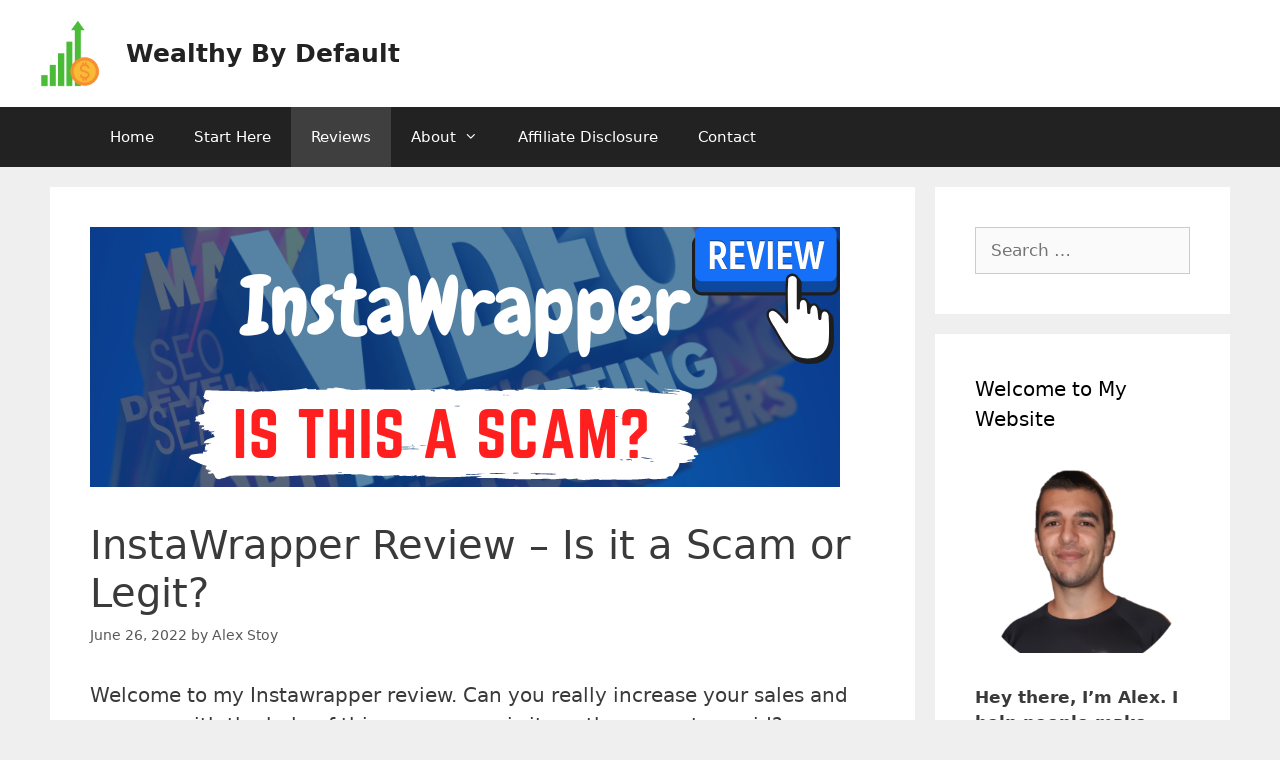

--- FILE ---
content_type: text/html; charset=UTF-8
request_url: https://wealthybydefault.com/instawrapper-review
body_size: 16724
content:
<!DOCTYPE html>
<html dir="ltr" lang="en-US" prefix="og: https://ogp.me/ns#">
<head>
	<meta charset="UTF-8">
	<title>InstaWrapper Review – Is it a Scam or Legit? | Wealthy By Default</title>

		<!-- All in One SEO 4.9.2 - aioseo.com -->
	<meta name="robots" content="max-image-preview:large" />
	<meta name="author" content="Alex Stoy"/>
	<meta name="google-site-verification" content="_Z8aj_jZ8rpWy4sFT7v4UG-U0NwnauL0blukbwzJ2KI" />
	<meta name="keywords" content="instawrapper review,instawrapper scam,instawrapper legit" />
	<link rel="canonical" href="https://wealthybydefault.com/instawrapper-review" />
	<meta name="generator" content="All in One SEO (AIOSEO) 4.9.2" />
		<meta property="og:locale" content="en_US" />
		<meta property="og:site_name" content="Wealthy By Default |" />
		<meta property="og:type" content="article" />
		<meta property="og:title" content="InstaWrapper Review – Is it a Scam or Legit? | Wealthy By Default" />
		<meta property="og:url" content="https://wealthybydefault.com/instawrapper-review" />
		<meta property="og:image" content="https://wealthybydefault.com/wp-content/uploads/2020/10/cropped-wealthy-by-default-logo-1.png" />
		<meta property="og:image:secure_url" content="https://wealthybydefault.com/wp-content/uploads/2020/10/cropped-wealthy-by-default-logo-1.png" />
		<meta property="article:published_time" content="2022-06-26T18:28:36+00:00" />
		<meta property="article:modified_time" content="2022-06-26T18:52:26+00:00" />
		<meta name="twitter:card" content="summary" />
		<meta name="twitter:title" content="InstaWrapper Review – Is it a Scam or Legit? | Wealthy By Default" />
		<meta name="twitter:image" content="https://wealthybydefault.com/wp-content/uploads/2020/10/cropped-wealthy-by-default-logo-1.png" />
		<script type="application/ld+json" class="aioseo-schema">
			{"@context":"https:\/\/schema.org","@graph":[{"@type":"Article","@id":"https:\/\/wealthybydefault.com\/instawrapper-review#article","name":"InstaWrapper Review \u2013 Is it a Scam or Legit? | Wealthy By Default","headline":"InstaWrapper Review &#8211; Is it a Scam or Legit?","author":{"@id":"https:\/\/wealthybydefault.com\/author\/alex#author"},"publisher":{"@id":"https:\/\/wealthybydefault.com\/#organization"},"image":{"@type":"ImageObject","url":"https:\/\/wealthybydefault.com\/wp-content\/uploads\/2022\/06\/instawrapper-review.png","width":750,"height":260,"caption":"instawrapper review"},"datePublished":"2022-06-26T18:28:36+00:00","dateModified":"2022-06-26T18:52:26+00:00","inLanguage":"en-US","mainEntityOfPage":{"@id":"https:\/\/wealthybydefault.com\/instawrapper-review#webpage"},"isPartOf":{"@id":"https:\/\/wealthybydefault.com\/instawrapper-review#webpage"},"articleSection":"Reviews"},{"@type":"BreadcrumbList","@id":"https:\/\/wealthybydefault.com\/instawrapper-review#breadcrumblist","itemListElement":[{"@type":"ListItem","@id":"https:\/\/wealthybydefault.com#listItem","position":1,"name":"Home","item":"https:\/\/wealthybydefault.com","nextItem":{"@type":"ListItem","@id":"https:\/\/wealthybydefault.com\/category\/reviews#listItem","name":"Reviews"}},{"@type":"ListItem","@id":"https:\/\/wealthybydefault.com\/category\/reviews#listItem","position":2,"name":"Reviews","item":"https:\/\/wealthybydefault.com\/category\/reviews","nextItem":{"@type":"ListItem","@id":"https:\/\/wealthybydefault.com\/instawrapper-review#listItem","name":"InstaWrapper Review &#8211; Is it a Scam or Legit?"},"previousItem":{"@type":"ListItem","@id":"https:\/\/wealthybydefault.com#listItem","name":"Home"}},{"@type":"ListItem","@id":"https:\/\/wealthybydefault.com\/instawrapper-review#listItem","position":3,"name":"InstaWrapper Review &#8211; Is it a Scam or Legit?","previousItem":{"@type":"ListItem","@id":"https:\/\/wealthybydefault.com\/category\/reviews#listItem","name":"Reviews"}}]},{"@type":"Organization","@id":"https:\/\/wealthybydefault.com\/#organization","name":"Wealthy By Default","url":"https:\/\/wealthybydefault.com\/","logo":{"@type":"ImageObject","url":"https:\/\/wealthybydefault.com\/wp-content\/uploads\/2020\/10\/cropped-wealthy-by-default-logo-1.png","@id":"https:\/\/wealthybydefault.com\/instawrapper-review\/#organizationLogo","width":370,"height":415},"image":{"@id":"https:\/\/wealthybydefault.com\/instawrapper-review\/#organizationLogo"}},{"@type":"Person","@id":"https:\/\/wealthybydefault.com\/author\/alex#author","url":"https:\/\/wealthybydefault.com\/author\/alex","name":"Alex Stoy","image":{"@type":"ImageObject","@id":"https:\/\/wealthybydefault.com\/instawrapper-review#authorImage","url":"https:\/\/secure.gravatar.com\/avatar\/d7bada73379092bef581a7cdeb9ba6ebf1eac85523e51cd0aea4b18bd61de97d?s=96&d=mm&r=g","width":96,"height":96,"caption":"Alex Stoy"}},{"@type":"WebPage","@id":"https:\/\/wealthybydefault.com\/instawrapper-review#webpage","url":"https:\/\/wealthybydefault.com\/instawrapper-review","name":"InstaWrapper Review \u2013 Is it a Scam or Legit? | Wealthy By Default","inLanguage":"en-US","isPartOf":{"@id":"https:\/\/wealthybydefault.com\/#website"},"breadcrumb":{"@id":"https:\/\/wealthybydefault.com\/instawrapper-review#breadcrumblist"},"author":{"@id":"https:\/\/wealthybydefault.com\/author\/alex#author"},"creator":{"@id":"https:\/\/wealthybydefault.com\/author\/alex#author"},"image":{"@type":"ImageObject","url":"https:\/\/wealthybydefault.com\/wp-content\/uploads\/2022\/06\/instawrapper-review.png","@id":"https:\/\/wealthybydefault.com\/instawrapper-review\/#mainImage","width":750,"height":260,"caption":"instawrapper review"},"primaryImageOfPage":{"@id":"https:\/\/wealthybydefault.com\/instawrapper-review#mainImage"},"datePublished":"2022-06-26T18:28:36+00:00","dateModified":"2022-06-26T18:52:26+00:00"},{"@type":"WebSite","@id":"https:\/\/wealthybydefault.com\/#website","url":"https:\/\/wealthybydefault.com\/","name":"Wealthy By Default","inLanguage":"en-US","publisher":{"@id":"https:\/\/wealthybydefault.com\/#organization"}}]}
		</script>
		<!-- All in One SEO -->

<meta name="viewport" content="width=device-width, initial-scale=1"><link rel='dns-prefetch' href='//app.convertful.com' />
<link rel="alternate" type="application/rss+xml" title="Wealthy By Default &raquo; Feed" href="https://wealthybydefault.com/feed" />
<link rel="alternate" type="application/rss+xml" title="Wealthy By Default &raquo; Comments Feed" href="https://wealthybydefault.com/comments/feed" />
<link rel="alternate" type="application/rss+xml" title="Wealthy By Default &raquo; InstaWrapper Review &#8211; Is it a Scam or Legit? Comments Feed" href="https://wealthybydefault.com/instawrapper-review/feed" />
<link rel="alternate" title="oEmbed (JSON)" type="application/json+oembed" href="https://wealthybydefault.com/wp-json/oembed/1.0/embed?url=https%3A%2F%2Fwealthybydefault.com%2Finstawrapper-review" />
<link rel="alternate" title="oEmbed (XML)" type="text/xml+oembed" href="https://wealthybydefault.com/wp-json/oembed/1.0/embed?url=https%3A%2F%2Fwealthybydefault.com%2Finstawrapper-review&#038;format=xml" />
<style id='wp-img-auto-sizes-contain-inline-css'>
img:is([sizes=auto i],[sizes^="auto," i]){contain-intrinsic-size:3000px 1500px}
/*# sourceURL=wp-img-auto-sizes-contain-inline-css */
</style>
<style id='wp-emoji-styles-inline-css'>

	img.wp-smiley, img.emoji {
		display: inline !important;
		border: none !important;
		box-shadow: none !important;
		height: 1em !important;
		width: 1em !important;
		margin: 0 0.07em !important;
		vertical-align: -0.1em !important;
		background: none !important;
		padding: 0 !important;
	}
/*# sourceURL=wp-emoji-styles-inline-css */
</style>
<link rel='stylesheet' id='wp-block-library-css' href='https://wealthybydefault.com/wp-includes/css/dist/block-library/style.min.css?ver=6.9' media='all' />
<style id='classic-theme-styles-inline-css'>
/*! This file is auto-generated */
.wp-block-button__link{color:#fff;background-color:#32373c;border-radius:9999px;box-shadow:none;text-decoration:none;padding:calc(.667em + 2px) calc(1.333em + 2px);font-size:1.125em}.wp-block-file__button{background:#32373c;color:#fff;text-decoration:none}
/*# sourceURL=/wp-includes/css/classic-themes.min.css */
</style>
<link rel='stylesheet' id='aioseo/css/src/vue/standalone/blocks/table-of-contents/global.scss-css' href='https://wealthybydefault.com/wp-content/plugins/all-in-one-seo-pack/dist/Lite/assets/css/table-of-contents/global.e90f6d47.css?ver=4.9.2' media='all' />
<link rel='stylesheet' id='ultimate_blocks-cgb-style-css-css' href='https://wealthybydefault.com/wp-content/plugins/ultimate-blocks/dist/blocks.style.build.css?ver=3.4.8' media='all' />
<style id='global-styles-inline-css'>
:root{--wp--preset--aspect-ratio--square: 1;--wp--preset--aspect-ratio--4-3: 4/3;--wp--preset--aspect-ratio--3-4: 3/4;--wp--preset--aspect-ratio--3-2: 3/2;--wp--preset--aspect-ratio--2-3: 2/3;--wp--preset--aspect-ratio--16-9: 16/9;--wp--preset--aspect-ratio--9-16: 9/16;--wp--preset--color--black: #000000;--wp--preset--color--cyan-bluish-gray: #abb8c3;--wp--preset--color--white: #ffffff;--wp--preset--color--pale-pink: #f78da7;--wp--preset--color--vivid-red: #cf2e2e;--wp--preset--color--luminous-vivid-orange: #ff6900;--wp--preset--color--luminous-vivid-amber: #fcb900;--wp--preset--color--light-green-cyan: #7bdcb5;--wp--preset--color--vivid-green-cyan: #00d084;--wp--preset--color--pale-cyan-blue: #8ed1fc;--wp--preset--color--vivid-cyan-blue: #0693e3;--wp--preset--color--vivid-purple: #9b51e0;--wp--preset--color--contrast: var(--contrast);--wp--preset--color--contrast-2: var(--contrast-2);--wp--preset--color--contrast-3: var(--contrast-3);--wp--preset--color--base: var(--base);--wp--preset--color--base-2: var(--base-2);--wp--preset--color--base-3: var(--base-3);--wp--preset--color--accent: var(--accent);--wp--preset--gradient--vivid-cyan-blue-to-vivid-purple: linear-gradient(135deg,rgb(6,147,227) 0%,rgb(155,81,224) 100%);--wp--preset--gradient--light-green-cyan-to-vivid-green-cyan: linear-gradient(135deg,rgb(122,220,180) 0%,rgb(0,208,130) 100%);--wp--preset--gradient--luminous-vivid-amber-to-luminous-vivid-orange: linear-gradient(135deg,rgb(252,185,0) 0%,rgb(255,105,0) 100%);--wp--preset--gradient--luminous-vivid-orange-to-vivid-red: linear-gradient(135deg,rgb(255,105,0) 0%,rgb(207,46,46) 100%);--wp--preset--gradient--very-light-gray-to-cyan-bluish-gray: linear-gradient(135deg,rgb(238,238,238) 0%,rgb(169,184,195) 100%);--wp--preset--gradient--cool-to-warm-spectrum: linear-gradient(135deg,rgb(74,234,220) 0%,rgb(151,120,209) 20%,rgb(207,42,186) 40%,rgb(238,44,130) 60%,rgb(251,105,98) 80%,rgb(254,248,76) 100%);--wp--preset--gradient--blush-light-purple: linear-gradient(135deg,rgb(255,206,236) 0%,rgb(152,150,240) 100%);--wp--preset--gradient--blush-bordeaux: linear-gradient(135deg,rgb(254,205,165) 0%,rgb(254,45,45) 50%,rgb(107,0,62) 100%);--wp--preset--gradient--luminous-dusk: linear-gradient(135deg,rgb(255,203,112) 0%,rgb(199,81,192) 50%,rgb(65,88,208) 100%);--wp--preset--gradient--pale-ocean: linear-gradient(135deg,rgb(255,245,203) 0%,rgb(182,227,212) 50%,rgb(51,167,181) 100%);--wp--preset--gradient--electric-grass: linear-gradient(135deg,rgb(202,248,128) 0%,rgb(113,206,126) 100%);--wp--preset--gradient--midnight: linear-gradient(135deg,rgb(2,3,129) 0%,rgb(40,116,252) 100%);--wp--preset--font-size--small: 13px;--wp--preset--font-size--medium: 20px;--wp--preset--font-size--large: 36px;--wp--preset--font-size--x-large: 42px;--wp--preset--spacing--20: 0.44rem;--wp--preset--spacing--30: 0.67rem;--wp--preset--spacing--40: 1rem;--wp--preset--spacing--50: 1.5rem;--wp--preset--spacing--60: 2.25rem;--wp--preset--spacing--70: 3.38rem;--wp--preset--spacing--80: 5.06rem;--wp--preset--shadow--natural: 6px 6px 9px rgba(0, 0, 0, 0.2);--wp--preset--shadow--deep: 12px 12px 50px rgba(0, 0, 0, 0.4);--wp--preset--shadow--sharp: 6px 6px 0px rgba(0, 0, 0, 0.2);--wp--preset--shadow--outlined: 6px 6px 0px -3px rgb(255, 255, 255), 6px 6px rgb(0, 0, 0);--wp--preset--shadow--crisp: 6px 6px 0px rgb(0, 0, 0);}:where(.is-layout-flex){gap: 0.5em;}:where(.is-layout-grid){gap: 0.5em;}body .is-layout-flex{display: flex;}.is-layout-flex{flex-wrap: wrap;align-items: center;}.is-layout-flex > :is(*, div){margin: 0;}body .is-layout-grid{display: grid;}.is-layout-grid > :is(*, div){margin: 0;}:where(.wp-block-columns.is-layout-flex){gap: 2em;}:where(.wp-block-columns.is-layout-grid){gap: 2em;}:where(.wp-block-post-template.is-layout-flex){gap: 1.25em;}:where(.wp-block-post-template.is-layout-grid){gap: 1.25em;}.has-black-color{color: var(--wp--preset--color--black) !important;}.has-cyan-bluish-gray-color{color: var(--wp--preset--color--cyan-bluish-gray) !important;}.has-white-color{color: var(--wp--preset--color--white) !important;}.has-pale-pink-color{color: var(--wp--preset--color--pale-pink) !important;}.has-vivid-red-color{color: var(--wp--preset--color--vivid-red) !important;}.has-luminous-vivid-orange-color{color: var(--wp--preset--color--luminous-vivid-orange) !important;}.has-luminous-vivid-amber-color{color: var(--wp--preset--color--luminous-vivid-amber) !important;}.has-light-green-cyan-color{color: var(--wp--preset--color--light-green-cyan) !important;}.has-vivid-green-cyan-color{color: var(--wp--preset--color--vivid-green-cyan) !important;}.has-pale-cyan-blue-color{color: var(--wp--preset--color--pale-cyan-blue) !important;}.has-vivid-cyan-blue-color{color: var(--wp--preset--color--vivid-cyan-blue) !important;}.has-vivid-purple-color{color: var(--wp--preset--color--vivid-purple) !important;}.has-black-background-color{background-color: var(--wp--preset--color--black) !important;}.has-cyan-bluish-gray-background-color{background-color: var(--wp--preset--color--cyan-bluish-gray) !important;}.has-white-background-color{background-color: var(--wp--preset--color--white) !important;}.has-pale-pink-background-color{background-color: var(--wp--preset--color--pale-pink) !important;}.has-vivid-red-background-color{background-color: var(--wp--preset--color--vivid-red) !important;}.has-luminous-vivid-orange-background-color{background-color: var(--wp--preset--color--luminous-vivid-orange) !important;}.has-luminous-vivid-amber-background-color{background-color: var(--wp--preset--color--luminous-vivid-amber) !important;}.has-light-green-cyan-background-color{background-color: var(--wp--preset--color--light-green-cyan) !important;}.has-vivid-green-cyan-background-color{background-color: var(--wp--preset--color--vivid-green-cyan) !important;}.has-pale-cyan-blue-background-color{background-color: var(--wp--preset--color--pale-cyan-blue) !important;}.has-vivid-cyan-blue-background-color{background-color: var(--wp--preset--color--vivid-cyan-blue) !important;}.has-vivid-purple-background-color{background-color: var(--wp--preset--color--vivid-purple) !important;}.has-black-border-color{border-color: var(--wp--preset--color--black) !important;}.has-cyan-bluish-gray-border-color{border-color: var(--wp--preset--color--cyan-bluish-gray) !important;}.has-white-border-color{border-color: var(--wp--preset--color--white) !important;}.has-pale-pink-border-color{border-color: var(--wp--preset--color--pale-pink) !important;}.has-vivid-red-border-color{border-color: var(--wp--preset--color--vivid-red) !important;}.has-luminous-vivid-orange-border-color{border-color: var(--wp--preset--color--luminous-vivid-orange) !important;}.has-luminous-vivid-amber-border-color{border-color: var(--wp--preset--color--luminous-vivid-amber) !important;}.has-light-green-cyan-border-color{border-color: var(--wp--preset--color--light-green-cyan) !important;}.has-vivid-green-cyan-border-color{border-color: var(--wp--preset--color--vivid-green-cyan) !important;}.has-pale-cyan-blue-border-color{border-color: var(--wp--preset--color--pale-cyan-blue) !important;}.has-vivid-cyan-blue-border-color{border-color: var(--wp--preset--color--vivid-cyan-blue) !important;}.has-vivid-purple-border-color{border-color: var(--wp--preset--color--vivid-purple) !important;}.has-vivid-cyan-blue-to-vivid-purple-gradient-background{background: var(--wp--preset--gradient--vivid-cyan-blue-to-vivid-purple) !important;}.has-light-green-cyan-to-vivid-green-cyan-gradient-background{background: var(--wp--preset--gradient--light-green-cyan-to-vivid-green-cyan) !important;}.has-luminous-vivid-amber-to-luminous-vivid-orange-gradient-background{background: var(--wp--preset--gradient--luminous-vivid-amber-to-luminous-vivid-orange) !important;}.has-luminous-vivid-orange-to-vivid-red-gradient-background{background: var(--wp--preset--gradient--luminous-vivid-orange-to-vivid-red) !important;}.has-very-light-gray-to-cyan-bluish-gray-gradient-background{background: var(--wp--preset--gradient--very-light-gray-to-cyan-bluish-gray) !important;}.has-cool-to-warm-spectrum-gradient-background{background: var(--wp--preset--gradient--cool-to-warm-spectrum) !important;}.has-blush-light-purple-gradient-background{background: var(--wp--preset--gradient--blush-light-purple) !important;}.has-blush-bordeaux-gradient-background{background: var(--wp--preset--gradient--blush-bordeaux) !important;}.has-luminous-dusk-gradient-background{background: var(--wp--preset--gradient--luminous-dusk) !important;}.has-pale-ocean-gradient-background{background: var(--wp--preset--gradient--pale-ocean) !important;}.has-electric-grass-gradient-background{background: var(--wp--preset--gradient--electric-grass) !important;}.has-midnight-gradient-background{background: var(--wp--preset--gradient--midnight) !important;}.has-small-font-size{font-size: var(--wp--preset--font-size--small) !important;}.has-medium-font-size{font-size: var(--wp--preset--font-size--medium) !important;}.has-large-font-size{font-size: var(--wp--preset--font-size--large) !important;}.has-x-large-font-size{font-size: var(--wp--preset--font-size--x-large) !important;}
:where(.wp-block-post-template.is-layout-flex){gap: 1.25em;}:where(.wp-block-post-template.is-layout-grid){gap: 1.25em;}
:where(.wp-block-term-template.is-layout-flex){gap: 1.25em;}:where(.wp-block-term-template.is-layout-grid){gap: 1.25em;}
:where(.wp-block-columns.is-layout-flex){gap: 2em;}:where(.wp-block-columns.is-layout-grid){gap: 2em;}
:root :where(.wp-block-pullquote){font-size: 1.5em;line-height: 1.6;}
/*# sourceURL=global-styles-inline-css */
</style>
<link rel='stylesheet' id='ub-extension-style-css-css' href='https://wealthybydefault.com/wp-content/plugins/ultimate-blocks/src/extensions/style.css?ver=6.9' media='all' />
<link rel='stylesheet' id='generate-style-grid-css' href='https://wealthybydefault.com/wp-content/themes/generatepress/assets/css/unsemantic-grid.min.css?ver=3.6.1' media='all' />
<link rel='stylesheet' id='generate-style-css' href='https://wealthybydefault.com/wp-content/themes/generatepress/assets/css/style.min.css?ver=3.6.1' media='all' />
<style id='generate-style-inline-css'>
body{background-color:#efefef;color:#3a3a3a;}a{color:#1e72bd;}a:hover, a:focus, a:active{color:#000000;}body .grid-container{max-width:1100px;}.wp-block-group__inner-container{max-width:1100px;margin-left:auto;margin-right:auto;}.site-header .header-image{width:60px;}:root{--contrast:#222222;--contrast-2:#575760;--contrast-3:#b2b2be;--base:#f0f0f0;--base-2:#f7f8f9;--base-3:#ffffff;--accent:#1e73be;}:root .has-contrast-color{color:var(--contrast);}:root .has-contrast-background-color{background-color:var(--contrast);}:root .has-contrast-2-color{color:var(--contrast-2);}:root .has-contrast-2-background-color{background-color:var(--contrast-2);}:root .has-contrast-3-color{color:var(--contrast-3);}:root .has-contrast-3-background-color{background-color:var(--contrast-3);}:root .has-base-color{color:var(--base);}:root .has-base-background-color{background-color:var(--base);}:root .has-base-2-color{color:var(--base-2);}:root .has-base-2-background-color{background-color:var(--base-2);}:root .has-base-3-color{color:var(--base-3);}:root .has-base-3-background-color{background-color:var(--base-3);}:root .has-accent-color{color:var(--accent);}:root .has-accent-background-color{background-color:var(--accent);}body, button, input, select, textarea{font-family:-apple-system, system-ui, BlinkMacSystemFont, "Segoe UI", Helvetica, Arial, sans-serif, "Apple Color Emoji", "Segoe UI Emoji", "Segoe UI Symbol";}body{line-height:1.5;}.entry-content > [class*="wp-block-"]:not(:last-child):not(.wp-block-heading){margin-bottom:1.5em;}.main-navigation .main-nav ul ul li a{font-size:14px;}.sidebar .widget, .footer-widgets .widget{font-size:17px;}h1{font-weight:300;font-size:40px;}h2{font-weight:300;font-size:30px;}h3{font-size:20px;}h4{font-size:inherit;}h5{font-size:inherit;}@media (max-width:768px){.main-title{font-size:30px;}h1{font-size:30px;}h2{font-size:25px;}}.top-bar{background-color:#636363;color:#ffffff;}.top-bar a{color:#ffffff;}.top-bar a:hover{color:#303030;}.site-header{background-color:#ffffff;color:#3a3a3a;}.site-header a{color:#3a3a3a;}.main-title a,.main-title a:hover{color:#222222;}.site-description{color:#757575;}.main-navigation,.main-navigation ul ul{background-color:#222222;}.main-navigation .main-nav ul li a, .main-navigation .menu-toggle, .main-navigation .menu-bar-items{color:#ffffff;}.main-navigation .main-nav ul li:not([class*="current-menu-"]):hover > a, .main-navigation .main-nav ul li:not([class*="current-menu-"]):focus > a, .main-navigation .main-nav ul li.sfHover:not([class*="current-menu-"]) > a, .main-navigation .menu-bar-item:hover > a, .main-navigation .menu-bar-item.sfHover > a{color:#ffffff;background-color:#3f3f3f;}button.menu-toggle:hover,button.menu-toggle:focus,.main-navigation .mobile-bar-items a,.main-navigation .mobile-bar-items a:hover,.main-navigation .mobile-bar-items a:focus{color:#ffffff;}.main-navigation .main-nav ul li[class*="current-menu-"] > a{color:#ffffff;background-color:#3f3f3f;}.navigation-search input[type="search"],.navigation-search input[type="search"]:active, .navigation-search input[type="search"]:focus, .main-navigation .main-nav ul li.search-item.active > a, .main-navigation .menu-bar-items .search-item.active > a{color:#ffffff;background-color:#3f3f3f;}.main-navigation ul ul{background-color:#3f3f3f;}.main-navigation .main-nav ul ul li a{color:#ffffff;}.main-navigation .main-nav ul ul li:not([class*="current-menu-"]):hover > a,.main-navigation .main-nav ul ul li:not([class*="current-menu-"]):focus > a, .main-navigation .main-nav ul ul li.sfHover:not([class*="current-menu-"]) > a{color:#ffffff;background-color:#4f4f4f;}.main-navigation .main-nav ul ul li[class*="current-menu-"] > a{color:#ffffff;background-color:#4f4f4f;}.separate-containers .inside-article, .separate-containers .comments-area, .separate-containers .page-header, .one-container .container, .separate-containers .paging-navigation, .inside-page-header{background-color:#ffffff;}.entry-title a{color:#000000;}.entry-meta{color:#595959;}.entry-meta a{color:#595959;}.entry-meta a:hover{color:#1e73be;}.sidebar .widget{background-color:#ffffff;}.sidebar .widget .widget-title{color:#000000;}.footer-widgets{background-color:#ffffff;}.footer-widgets .widget-title{color:#000000;}.site-info{color:#ffffff;background-color:#222222;}.site-info a{color:#ffffff;}.site-info a:hover{color:#606060;}.footer-bar .widget_nav_menu .current-menu-item a{color:#606060;}input[type="text"],input[type="email"],input[type="url"],input[type="password"],input[type="search"],input[type="tel"],input[type="number"],textarea,select{color:#666666;background-color:#fafafa;border-color:#cccccc;}input[type="text"]:focus,input[type="email"]:focus,input[type="url"]:focus,input[type="password"]:focus,input[type="search"]:focus,input[type="tel"]:focus,input[type="number"]:focus,textarea:focus,select:focus{color:#666666;background-color:#ffffff;border-color:#bfbfbf;}button,html input[type="button"],input[type="reset"],input[type="submit"],a.button,a.wp-block-button__link:not(.has-background){color:#ffffff;background-color:#666666;}button:hover,html input[type="button"]:hover,input[type="reset"]:hover,input[type="submit"]:hover,a.button:hover,button:focus,html input[type="button"]:focus,input[type="reset"]:focus,input[type="submit"]:focus,a.button:focus,a.wp-block-button__link:not(.has-background):active,a.wp-block-button__link:not(.has-background):focus,a.wp-block-button__link:not(.has-background):hover{color:#ffffff;background-color:#3f3f3f;}a.generate-back-to-top{background-color:rgba( 0,0,0,0.4 );color:#ffffff;}a.generate-back-to-top:hover,a.generate-back-to-top:focus{background-color:rgba( 0,0,0,0.6 );color:#ffffff;}:root{--gp-search-modal-bg-color:var(--base-3);--gp-search-modal-text-color:var(--contrast);--gp-search-modal-overlay-bg-color:rgba(0,0,0,0.2);}@media (max-width:768px){.main-navigation .menu-bar-item:hover > a, .main-navigation .menu-bar-item.sfHover > a{background:none;color:#ffffff;}}.inside-top-bar{padding:10px;}.site-main .wp-block-group__inner-container{padding:40px;}.entry-content .alignwide, body:not(.no-sidebar) .entry-content .alignfull{margin-left:-40px;width:calc(100% + 80px);max-width:calc(100% + 80px);}.container.grid-container{max-width:1180px;}.rtl .menu-item-has-children .dropdown-menu-toggle{padding-left:20px;}.rtl .main-navigation .main-nav ul li.menu-item-has-children > a{padding-right:20px;}.site-info{padding:20px;}@media (max-width:768px){.separate-containers .inside-article, .separate-containers .comments-area, .separate-containers .page-header, .separate-containers .paging-navigation, .one-container .site-content, .inside-page-header{padding:30px;}.site-main .wp-block-group__inner-container{padding:30px;}.site-info{padding-right:10px;padding-left:10px;}.entry-content .alignwide, body:not(.no-sidebar) .entry-content .alignfull{margin-left:-30px;width:calc(100% + 60px);max-width:calc(100% + 60px);}}.one-container .sidebar .widget{padding:0px;}@media (max-width:768px){.main-navigation .menu-toggle,.main-navigation .mobile-bar-items,.sidebar-nav-mobile:not(#sticky-placeholder){display:block;}.main-navigation ul,.gen-sidebar-nav{display:none;}[class*="nav-float-"] .site-header .inside-header > *{float:none;clear:both;}}
/*# sourceURL=generate-style-inline-css */
</style>
<link rel='stylesheet' id='generate-mobile-style-css' href='https://wealthybydefault.com/wp-content/themes/generatepress/assets/css/mobile.min.css?ver=3.6.1' media='all' />
<link rel='stylesheet' id='generate-font-icons-css' href='https://wealthybydefault.com/wp-content/themes/generatepress/assets/css/components/font-icons.min.css?ver=3.6.1' media='all' />
<link rel='stylesheet' id='font-awesome-css' href='https://wealthybydefault.com/wp-content/plugins/elementor/assets/lib/font-awesome/css/font-awesome.min.css?ver=4.7.0' media='all' />
<link rel="https://api.w.org/" href="https://wealthybydefault.com/wp-json/" /><link rel="alternate" title="JSON" type="application/json" href="https://wealthybydefault.com/wp-json/wp/v2/posts/8662" /><link rel="EditURI" type="application/rsd+xml" title="RSD" href="https://wealthybydefault.com/xmlrpc.php?rsd" />
<meta name="generator" content="WordPress 6.9" />
<link rel='shortlink' href='https://wealthybydefault.com/?p=8662' />
<!-- Google tag (gtag.js) -->
<script async src="https://www.googletagmanager.com/gtag/js?id=G-C4PP50M0RE"></script>
<script>
  window.dataLayer = window.dataLayer || [];
  function gtag(){dataLayer.push(arguments);}
  gtag('js', new Date());

  gtag('config', 'G-C4PP50M0RE');
</script><link rel="pingback" href="https://wealthybydefault.com/xmlrpc.php">
<meta name="generator" content="Elementor 3.34.0; features: additional_custom_breakpoints; settings: css_print_method-external, google_font-enabled, font_display-auto">
			<style>
				.e-con.e-parent:nth-of-type(n+4):not(.e-lazyloaded):not(.e-no-lazyload),
				.e-con.e-parent:nth-of-type(n+4):not(.e-lazyloaded):not(.e-no-lazyload) * {
					background-image: none !important;
				}
				@media screen and (max-height: 1024px) {
					.e-con.e-parent:nth-of-type(n+3):not(.e-lazyloaded):not(.e-no-lazyload),
					.e-con.e-parent:nth-of-type(n+3):not(.e-lazyloaded):not(.e-no-lazyload) * {
						background-image: none !important;
					}
				}
				@media screen and (max-height: 640px) {
					.e-con.e-parent:nth-of-type(n+2):not(.e-lazyloaded):not(.e-no-lazyload),
					.e-con.e-parent:nth-of-type(n+2):not(.e-lazyloaded):not(.e-no-lazyload) * {
						background-image: none !important;
					}
				}
			</style>
			<link rel="icon" href="https://wealthybydefault.com/wp-content/uploads/2020/10/cropped-wealthy-by-default-logo-32x32.png" sizes="32x32" />
<link rel="icon" href="https://wealthybydefault.com/wp-content/uploads/2020/10/cropped-wealthy-by-default-logo-192x192.png" sizes="192x192" />
<link rel="apple-touch-icon" href="https://wealthybydefault.com/wp-content/uploads/2020/10/cropped-wealthy-by-default-logo-180x180.png" />
<meta name="msapplication-TileImage" content="https://wealthybydefault.com/wp-content/uploads/2020/10/cropped-wealthy-by-default-logo-270x270.png" />
</head>

<body class="wp-singular post-template-default single single-post postid-8662 single-format-standard wp-custom-logo wp-embed-responsive wp-theme-generatepress right-sidebar nav-below-header separate-containers fluid-header active-footer-widgets-3 nav-aligned-left header-aligned-left dropdown-hover featured-image-active elementor-default elementor-kit-2698" itemtype="https://schema.org/Blog" itemscope>
	<a class="screen-reader-text skip-link" href="#content" title="Skip to content">Skip to content</a>		<header class="site-header" id="masthead" aria-label="Site"  itemtype="https://schema.org/WPHeader" itemscope>
			<div class="inside-header">
				<div class="site-branding-container"><div class="site-logo">
					<a href="https://wealthybydefault.com/" rel="home">
						<img  class="header-image is-logo-image" alt="Wealthy By Default" src="https://wealthybydefault.com/wp-content/uploads/2020/10/cropped-wealthy-by-default-logo-1.png" />
					</a>
				</div><div class="site-branding">
						<p class="main-title" itemprop="headline">
					<a href="https://wealthybydefault.com/" rel="home">Wealthy By Default</a>
				</p>
						
					</div></div>			</div>
		</header>
				<nav class="main-navigation sub-menu-right" id="site-navigation" aria-label="Primary"  itemtype="https://schema.org/SiteNavigationElement" itemscope>
			<div class="inside-navigation grid-container grid-parent">
								<button class="menu-toggle" aria-controls="primary-menu" aria-expanded="false">
					<span class="mobile-menu">Menu</span>				</button>
				<div id="primary-menu" class="main-nav"><ul id="menu-main-menu" class=" menu sf-menu"><li id="menu-item-13" class="menu-item menu-item-type-custom menu-item-object-custom menu-item-home menu-item-13"><a href="https://wealthybydefault.com/">Home</a></li>
<li id="menu-item-1884" class="menu-item menu-item-type-custom menu-item-object-custom menu-item-1884"><a href="https://wealthybydefault.com/start">Start Here</a></li>
<li id="menu-item-1765" class="menu-item menu-item-type-taxonomy menu-item-object-category current-post-ancestor current-menu-parent current-post-parent menu-item-1765"><a href="https://wealthybydefault.com/category/reviews">Reviews</a></li>
<li id="menu-item-6844" class="menu-item menu-item-type-post_type menu-item-object-page menu-item-has-children menu-item-6844"><a href="https://wealthybydefault.com/about-the-writer">About<span role="presentation" class="dropdown-menu-toggle"></span></a>
<ul class="sub-menu">
	<li id="menu-item-14" class="menu-item menu-item-type-post_type menu-item-object-page menu-item-privacy-policy menu-item-14"><a rel="privacy-policy" href="https://wealthybydefault.com/privacy-policy">Privacy Policy</a></li>
</ul>
</li>
<li id="menu-item-5729" class="menu-item menu-item-type-post_type menu-item-object-page menu-item-5729"><a href="https://wealthybydefault.com/affiliate-disclosure">Affiliate Disclosure</a></li>
<li id="menu-item-6909" class="menu-item menu-item-type-post_type menu-item-object-page menu-item-6909"><a href="https://wealthybydefault.com/contact">Contact</a></li>
</ul></div>			</div>
		</nav>
		
	<div class="site grid-container container hfeed grid-parent" id="page">
				<div class="site-content" id="content">
			
	<div class="content-area grid-parent mobile-grid-100 grid-75 tablet-grid-75" id="primary">
		<main class="site-main" id="main">
			
<article id="post-8662" class="post-8662 post type-post status-publish format-standard has-post-thumbnail hentry category-reviews" itemtype="https://schema.org/CreativeWork" itemscope>
	<div class="inside-article">
				<div class="featured-image page-header-image-single grid-container grid-parent">
			<img fetchpriority="high" width="750" height="260" src="https://wealthybydefault.com/wp-content/uploads/2022/06/instawrapper-review.png" class="attachment-full size-full wp-post-image" alt="instawrapper review" itemprop="image" decoding="async" srcset="https://wealthybydefault.com/wp-content/uploads/2022/06/instawrapper-review.png 750w, https://wealthybydefault.com/wp-content/uploads/2022/06/instawrapper-review-300x104.png 300w" sizes="(max-width: 750px) 100vw, 750px" />		</div>
					<header class="entry-header">
				<h1 class="entry-title" itemprop="headline">InstaWrapper Review &#8211; Is it a Scam or Legit?</h1>		<div class="entry-meta">
			<span class="posted-on"><time class="entry-date published" datetime="2022-06-26T18:28:36+00:00" itemprop="datePublished">June 26, 2022</time></span> <span class="byline">by <span class="author vcard" itemprop="author" itemtype="https://schema.org/Person" itemscope><a class="url fn n" href="https://wealthybydefault.com/author/alex" title="View all posts by Alex Stoy" rel="author" itemprop="url"><span class="author-name" itemprop="name">Alex Stoy</span></a></span></span> 		</div>
					</header>
			
		<div class="entry-content" itemprop="text">
			
<p class="has-medium-font-size">Welcome to my Instawrapper review. Can you really increase your sales and revenue with the help of this program, or is it another scam to avoid?</p>



<p class="has-medium-font-size">Here&#8217;s what you need to know. Instawrapper is a high quality software that can help internet marketers and content creators keep their audience engaged and interested. It works by letting you modify your videos and increase the retention rate of your viewers.&nbsp;</p>



<p class="has-medium-font-size">The idea is to convert any boring video into a highly engaging piece of content that will leave your audience craving for more.&nbsp;</p>



<p class="has-medium-font-size">The program is sold on JVZoo, one of the largest <a href="https://wealthybydefault.com/learn-affiliate-marketing-for-beginners" target="_blank" rel="noopener"><strong><u>affiliate</u></strong></a> marketplaces online, and comes with an automatic 30 day money back guarantee. Stick around to find out exactly what you&#8217;re getting into, without any hype or exaggerated claims of income.</p>



<p class="has-medium-font-size">Ready? Let&#8217;s get started&#8230;</p>



<h2 class="wp-block-heading" id="0-instawrapper-review-summary-"><strong>Instawrapper Review Summary</strong></h2>



<p class="has-base-background-color has-background has-medium-font-size"><strong>Product Name:</strong> Instawrapper<br><br><strong>Product Owner: </strong>Karthik Ramani<br><br><strong>Product Type: </strong>Video Editing Software<br><br><strong>Product Price:</strong> $37 <br><br><strong>Overall Score:</strong> 70/100<br><br><strong>Summary: </strong>Imagine if you could turn an ordinary boring video into a highly engaging and converting piece of content in minutes. Karthik Ramani has created Instawrapper with one goal in mind. <br><br>To help influencers, marketers, and creators. You can have a profit pulling, highly engaging video that will get your visitors to watch, interact, and take action. Best of all, you need <strong>ZERO</strong> technical knowledge or experience with video editing platforms. <br><br>Instawrapper is designed for internet marketers and people that do <strong>NOT</strong> have the time or energy to learn complex video editing skills, but <strong>KNOW</strong>&nbsp;how important they are for attracting visitors and converting them into clients. <br><br>Right now, this program costs $37, but the price will increase when the launch period ends.</p>


<div style="gap: 20px;" class="align-button-center ub-buttons orientation-button-row ub-flex-wrap wp-block-ub-button" id="ub-button-4dcd3952-2cef-4abe-bb2c-4ee56c90692d"><div class="ub-button-container">
			<a href="https://jvz1.com/c/1481661/363570/" target="_self" rel="nofollow" class="ub-button-block-main   ub-button-flex" role="button" style="--ub-button-background-color: #f30b0b; --ub-button-color: #ffffff; --ub-button-border: none; --ub-button-hover-background-color: #f30b0b; --ub-button-hover-color: #ffffff; --ub-button-hover-border: none; padding-top: 10px; padding-right: 10px; padding-bottom: 10px; padding-left: 10px; border-radius: 50px; ">
				<div class="ub-button-content-holder" style="flex-direction: row">
					<span class="ub-button-icon-holder">
				<svg xmlns="http://www.w3.org/2000/svg" height="35" width="35" viewbox="0 0 512 512">
					<path fill="currentColor" d="M190.5 68.8L225.3 128H224 152c-22.1 0-40-17.9-40-40s17.9-40 40-40h2.2c14.9 0 28.8 7.9 36.3 20.8zM64 88c0 14.4 3.5 28 9.6 40H32c-17.7 0-32 14.3-32 32v64c0 17.7 14.3 32 32 32H480c17.7 0 32-14.3 32-32V160c0-17.7-14.3-32-32-32H438.4c6.1-12 9.6-25.6 9.6-40c0-48.6-39.4-88-88-88h-2.2c-31.9 0-61.5 16.9-77.7 44.4L256 85.5l-24.1-41C215.7 16.9 186.1 0 154.2 0H152C103.4 0 64 39.4 64 88zm336 0c0 22.1-17.9 40-40 40H288h-1.3l34.8-59.2C329.1 55.9 342.9 48 357.8 48H360c22.1 0 40 17.9 40 40zM32 288V464c0 26.5 21.5 48 48 48H224V288H32zM288 512H432c26.5 0 48-21.5 48-48V288H288V512z">
				</path></svg>
			</span><span class="ub-button-block-btn"><strong>Time Sensitive: Grab This Offer &amp; All Bonuses Before The Next Price Increase</strong></span>
				</div>
			</a>
		</div></div>


<div style="height:10px" aria-hidden="true" class="wp-block-spacer"></div>


<div style="max-width: -moz-fit-content; " class="wp-block-ub-table-of-contents-block ub_table-of-contents ub_table-of-contents-collapsed" id="ub_table-of-contents-29b6fc44-3dd3-4ce4-a8f9-d3e3e10a9f20" data-linktodivider="false" data-showtext="show" data-hidetext="hide" data-scrolltype="auto" data-enablesmoothscroll="false" data-initiallyhideonmobile="false" data-initiallyshow="false"><div class="ub_table-of-contents-header-container" style="">
			<div class="ub_table-of-contents-header" style="text-align: left; ">
				<div class="ub_table-of-contents-title">Quick Navigation!</div>
				<div class="ub_table-of-contents-header-toggle">
			<div class="ub_table-of-contents-toggle" style="">
			 [<a class="ub_table-of-contents-toggle-link" href="#" style="">show</a>]
			</div>
		</div>
			</div>
		</div><div class="ub_table-of-contents-extra-container" style="">
			<div class="ub_table-of-contents-container ub_table-of-contents-1-column ub-hide">
				<ul style=""><li style=""><a href="https://wealthybydefault.com/instawrapper-review#0-instawrapper-review-summary-" style="">Instawrapper Review Summary</a></li><li style=""><a href="https://wealthybydefault.com/instawrapper-review#1-what-is-instawrapper-" style="">What is Instawrapper?</a></li><li style=""><a href="https://wealthybydefault.com/instawrapper-review#2-is-instawrapper-a-scam-" style="">Is Instawrapper a Scam?</a></li><li style=""><a href="https://wealthybydefault.com/instawrapper-review#3-whats-inside-instawrapper-" style="">What&#8217;s Inside Instawrapper?</a></li><li style=""><a href="https://wealthybydefault.com/instawrapper-review#4-who-is-instawrapper-for-" style="">Who is Instawrapper For?</a></li><li style=""><a href="https://wealthybydefault.com/instawrapper-review#5-how-much-does-instawrapper-cost-" style="">How Much Does Instawrapper Cost?</a></li><li style=""><a href="https://wealthybydefault.com/instawrapper-review#6-what-i-like-about-instawrapper-" style="">What I Like About Instawrapper</a></li><li style=""><a href="https://wealthybydefault.com/instawrapper-review#7-what-i-dont-like-about-instawrapper-" style="">What I Don&#8217;t Like About Instawrapper</a></li></ul>
			</div>
		</div></div>


<h2 class="wp-block-heading" id="1-what-is-instawrapper-"><strong>What is Instawrapper?</strong></h2>



<p class="has-medium-font-size">Instawrapper is a software that takes care of one fundamental need that everyone selling something online has—getting their visitors to convert and perform the desired action.</p>



<p class="has-medium-font-size">Leave their email, go to the next page, fill up a form, or purchase a product. Whatever your goal is, Karthik Ramani&#8217;s program can help you get there.</p>



<p class="has-medium-font-size">If you already have a bunch of old videos that do not perform as great as you would have wanted, now is your chance to change that and salvage all your underappreciated hard work.&nbsp;</p>



<p class="has-medium-font-size">The demand for videos is rising exponentially. An <a href="https://www.retaildive.com/news/72-of-consumers-prefer-videos-to-text-marketing/524161/" target="_blank" rel="noopener"><strong><u>article</u></strong></a> in 2018 showed that 72% of consumers prefer videos to text marketing. In 2022 that percentage is even more prominent, and it will keep on growing.</p>



<p class="has-medium-font-size">On the other hand, simply creating a video just for the sake of it will NOT be enough to get your visitors to take action. If you&#8217;re selling something, you need a highly engaging VSL (Video Sales Letter) to keep your visitors engaged and focused throughout the entire video.</p>



<p class="has-medium-font-size">With so many distractions online, the average attention span for internet users keeps on dropping. In other words, it becomes harder and harder to keep people&#8217;s attention. Not to mention that <strong>EVERY ONE</strong> of your competitors is fighting for the same thing as you.</p>



<p class="has-medium-font-size">With Instawrapper, you can have that much needed competitive advantage and do more work with less time and effort. Imagine getting more traffic (web users), leads, and engagement, without spending countless hours editing your videos, or paying tons of money for experts to do it for you.</p>



<h2 class="wp-block-heading" id="2-is-instawrapper-a-scam-"><strong>Is Instawrapper a Scam?</strong></h2>



<figure class="wp-block-image size-full"><img decoding="async" width="750" height="260" src="https://wealthybydefault.com/wp-content/uploads/2022/06/instawrapper-review-legit-or-not.png" alt="instawrapper review legit or not" class="wp-image-8665" srcset="https://wealthybydefault.com/wp-content/uploads/2022/06/instawrapper-review-legit-or-not.png 750w, https://wealthybydefault.com/wp-content/uploads/2022/06/instawrapper-review-legit-or-not-300x104.png 300w" sizes="(max-width: 750px) 100vw, 750px" /></figure>



<p class="has-medium-font-size">Instawrapper is NOT a scam. It&#8217;s a legit software that can transform any boring video into a state of the art, fun, and intuitive piece of content that will get its viewers to do exactly what you want them to.&nbsp;</p>



<p class="has-medium-font-size">There are more than one ways to benefit from this software. It&#8217;s not just about creating new sales videos or updating old ones. For example, you can get freelance gigs and do video ads for entrepreneurs, brands, and solopreneurs.</p>



<p class="has-medium-font-size">Furthermore, you will get a commercial license, allowing you to sell all of the videos you make with this software. You can easily find a company that needs a similar service, get on a retainer, and earn anywhere from $250 &#8211; $500+ per month for these videos.</p>


<div style="gap: 20px;" class="align-button-center ub-buttons orientation-button-row ub-flex-wrap wp-block-ub-button" id="ub-button-8a3ed15b-d564-4942-bff0-791ac7103049"><div class="ub-button-container">
			<a href="https://jvz1.com/c/1481661/363570/" target="_self" rel="nofollow" class="ub-button-block-main   ub-button-flex" role="button" style="--ub-button-background-color: #f30808; --ub-button-color: #ffffff; --ub-button-border: none; --ub-button-hover-background-color: #f30808; --ub-button-hover-color: #ffffff; --ub-button-hover-border: none; padding-top: 10px; padding-right: 10px; padding-bottom: 10px; padding-left: 10px; border-radius: 50px; ">
				<div class="ub-button-content-holder" style="flex-direction: row">
					<span class="ub-button-block-btn"><strong>Grab This Offer &amp; All Bonuses Now!</strong></span>
				</div>
			</a>
		</div></div>


<div style="height:12px" aria-hidden="true" class="wp-block-spacer"></div>



<h2 class="wp-block-heading" id="3-whats-inside-instawrapper-"><strong>What&#8217;s Inside Instawrapper?</strong></h2>



<p class="has-medium-font-size">One of the many features of Instawrapper is that it comes with over 50 done for you templates that you can use for your videos. <br><br>They are done by the team of experts that helped make this product possible. In other words, you can rest assured that they are all of extremely high quality and very goal driven. Here&#8217;s everything else that you&#8217;re getting:</p>



<p class="has-medium-font-size">&#8211; Unlimited Videos. You can create as many as you want. They can also be as lengthy as you want.</p>



<p class="has-medium-font-size">&#8211; Branding &amp; Customization. You can brand your videos and customize them as you see fit.</p>



<p class="has-medium-font-size">&#8211; Progress Bars &amp; Countdown Timers. You know, the ones that you see on videos that get millions of views.</p>



<p class="has-medium-font-size">&#8211;&nbsp; Customize. With Creatives from Gifs, Emojis, Images, and more.</p>



<p class="has-medium-font-size">&#8211; Timeline Editor. You can add elements at any point.</p>



<p class="has-medium-font-size">&#8211; Storage. Approximately 1GB of internal storage and unlimited external storage.</p>



<p class="has-medium-font-size">&#8211; Import. You can import video from anywhere incredibly fast.</p>



<p class="has-medium-font-size">&#8211; Automation. You can get automated captions and transcriptions.&nbsp;</p>



<p class="has-medium-font-size">&#8211; Stock Images &amp; Videos. Millions of them.</p>



<p class="has-medium-font-size">The idea of putting a &#8220;wrapper&#8221; on your video may sound overrated, but it&#8217;s not. It can be the difference between a highly engaging video that goes viral, and a video that gets no more than a dozen views.</p>



<h2 class="wp-block-heading" id="4-who-is-instawrapper-for-"><strong>Who is Instawrapper For?</strong></h2>



<p class="has-medium-font-size">Instawrapper is for <strong>ANYONE</strong> who uses videos in their online business, be it for themselves, or clients. Everyone wants high converting video sales letters and influencer style videos.</p>



<p class="has-medium-font-size">Now, creating them can take you no more than 3 minutes. There is a <strong>HUGE</strong> demand for video marketing services, so even if you&#8217;re not making any money online yet, you can leverage this program to change that.&nbsp;</p>



<h2 class="wp-block-heading" id="5-how-much-does-instawrapper-cost-"><strong>How Much Does Instawrapper Cost?</strong></h2>



<p class="has-medium-font-size">The front end price is $37. There are a bunch of upsells but they are NOT mandatory and you can benefit from Instawrapper without purchasing them. Nevertheless, they are as follows:</p>



<p class="has-medium-font-size"><strong>Upsell #1</strong> &#8211; Pro Version ($67). It unlocks more features.</p>



<p class="has-medium-font-size"><strong>Upsell #2</strong> &#8211; Templates Club ($47). You will get even more templates to use.</p>



<p class="has-medium-font-size"><strong>Upsell #3</strong> &#8211; Agency ($47). This offer comes with everything you need to work with clients, how to obtain them, and how to give them access to your work.</p>



<p class="has-medium-font-size"><strong>Upsell #4</strong> &#8211; Reseller ($97). You can claim this product as your own and sell it online.</p>



<p class="has-medium-font-size"><strong>Upsell #5 </strong>&#8211; Agency Training ($25). Get in depth training on how to use this software to run a profitable agency online.</p>



<h2 class="wp-block-heading" id="6-what-i-like-about-instawrapper-"><strong>What I Like About Instawrapper</strong></h2>



<figure class="wp-block-image size-full"><img decoding="async" width="750" height="260" src="https://wealthybydefault.com/wp-content/uploads/2022/06/instawrapper-review-pros-vs-cons.png" alt="instawrapper review pros vs cons" class="wp-image-8664" srcset="https://wealthybydefault.com/wp-content/uploads/2022/06/instawrapper-review-pros-vs-cons.png 750w, https://wealthybydefault.com/wp-content/uploads/2022/06/instawrapper-review-pros-vs-cons-300x104.png 300w" sizes="(max-width: 750px) 100vw, 750px" /></figure>



<p class="has-medium-font-size"><strong>1. It&#8217;s a High Quality Software. </strong>The value you&#8217;re getting inside is <strong>HUGE</strong>. Instawrapper can shave off hours and a ton of effort without sacrificing quality.<br><strong><br>2. It&#8217;s Not Expensive. </strong>The costs associated with this software are NOT big, allowing even those with no real traction in their business to take advantage of this.<br><strong><br>3. The Owner is Experienced.&nbsp;</strong>Karthik Ramani has many projects behind him and his overall vendor score is good.</p>



<h2 class="wp-block-heading" id="7-what-i-dont-like-about-instawrapper-"><strong>What I Don&#8217;t Like About Instawrapper</strong></h2>



<p class="has-medium-font-size"><strong>1. It&#8217;s Only For Those Interested in Video Marketing. </strong>You don&#8217;t get any business training. Instead, you will be shown how to fully utilize the software and boost your sales and your clients&#8217; results.&nbsp;Apart from that, there aren&#8217;t any negative things about this software.</p>


<div style="gap: 20px;" class="align-button-center ub-buttons orientation-button-row ub-flex-wrap wp-block-ub-button" id="ub-button-5526e81f-cb56-430b-ab7c-cbb4c97b9d29"><div class="ub-button-container">
			<a href="https://jvz1.com/c/1481661/363570/" target="_self" rel="nofollow" class="ub-button-block-main   ub-button-flex" role="button" style="--ub-button-background-color: #eb0303; --ub-button-color: #ffffff; --ub-button-border: none; --ub-button-hover-background-color: #eb0303; --ub-button-hover-color: #ffffff; --ub-button-hover-border: none; padding-top: 10px; padding-right: 10px; padding-bottom: 10px; padding-left: 10px; border-radius: 50px; ">
				<div class="ub-button-content-holder" style="flex-direction: row">
					<span class="ub-button-block-btn"><strong>Time Sensitive: Grab This Offer &amp; All Bonuses Before The Next Price Increase</strong></span>
				</div>
			</a>
		</div></div><div class="conv-place conv-place_after_post"></div>		</div>

				<footer class="entry-meta" aria-label="Entry meta">
			<span class="cat-links"><span class="screen-reader-text">Categories </span><a href="https://wealthybydefault.com/category/reviews" rel="category tag">Reviews</a></span> 		<nav id="nav-below" class="post-navigation" aria-label="Posts">
			<div class="nav-previous"><span class="prev"><a href="https://wealthybydefault.com/the-art-of-fulfillment-plr-review" rel="prev">The Art of Fulfillment PLR Review &#8211; Scam or Legit?</a></span></div><div class="nav-next"><span class="next"><a href="https://wealthybydefault.com/christian-mikkelsen-review" rel="next">Christian Mikkelsen Review (How to Make $10K a Month on Amazon)</a></span></div>		</nav>
				</footer>
			</div>
</article>

			<div class="comments-area">
				<div id="comments">

		<div id="respond" class="comment-respond">
		<h3 id="reply-title" class="comment-reply-title">Leave a Comment <small><a rel="nofollow" id="cancel-comment-reply-link" href="/instawrapper-review#respond" style="display:none;">Cancel reply</a></small></h3><form action="https://wealthybydefault.com/wp-comments-post.php" method="post" id="commentform" class="comment-form"><p class="comment-form-comment"><label for="comment" class="screen-reader-text">Comment</label><textarea id="comment" name="comment" cols="45" rows="8" required></textarea></p><label for="author" class="screen-reader-text">Name</label><input placeholder="Name *" id="author" name="author" type="text" value="" size="30" required />
<label for="email" class="screen-reader-text">Email</label><input placeholder="Email *" id="email" name="email" type="email" value="" size="30" required />
<label for="url" class="screen-reader-text">Website</label><input placeholder="Website" id="url" name="url" type="url" value="" size="30" />
<p class="form-submit"><input name="submit" type="submit" id="submit" class="submit" value="Post Comment" /> <input type='hidden' name='comment_post_ID' value='8662' id='comment_post_ID' />
<input type='hidden' name='comment_parent' id='comment_parent' value='0' />
</p></form>	</div><!-- #respond -->
	
</div><!-- #comments -->
			</div>

					</main>
	</div>

	<div class="widget-area sidebar is-right-sidebar grid-25 tablet-grid-25 grid-parent" id="right-sidebar">
	<div class="inside-right-sidebar">
		<aside id="search-2" class="widget inner-padding widget_search"><form method="get" class="search-form" action="https://wealthybydefault.com/">
	<label>
		<span class="screen-reader-text">Search for:</span>
		<input type="search" class="search-field" placeholder="Search &hellip;" value="" name="s" title="Search for:">
	</label>
	<input type="submit" class="search-submit" value="Search"></form>
</aside><aside id="text-5" class="widget inner-padding widget_text"><h2 class="widget-title">Welcome to My Website</h2>			<div class="textwidget"><p><img loading="lazy" decoding="async" class="alignnone size-medium wp-image-4178" src="https://wealthybydefault.com/wp-content/uploads/2020/05/Alexx-300x263.png" alt="Alex From Wealthy By Default" width="300" height="263" srcset="https://wealthybydefault.com/wp-content/uploads/2020/05/Alexx-300x263.png 300w, https://wealthybydefault.com/wp-content/uploads/2020/05/Alexx-1024x899.png 1024w, https://wealthybydefault.com/wp-content/uploads/2020/05/Alexx-768x674.png 768w, https://wealthybydefault.com/wp-content/uploads/2020/05/Alexx-1x1.png 1w, https://wealthybydefault.com/wp-content/uploads/2020/05/Alexx.png 1502w" sizes="(max-width: 300px) 100vw, 300px" /></p>
<p><strong>Hey there, I&#8217;m Alex. I help people make money online.</strong></p>
<p><strong>Follow me on my journey, where I share valuable insights, expose scam products/services</strong></p>
<p><strong>and reveal all the latest, most profitable ways of generating revenue online.</strong></p>
<p><strong>Let me show you the blueprint that changed my life.</p>
<p></strong><a href="https://wealthybydefault.com/start"><img loading="lazy" decoding="async" class="aligncenter wp-image-4179 size-full" src="https://wealthybydefault.com/wp-content/uploads/2020/05/button.png" alt="" width="192" height="49" srcset="https://wealthybydefault.com/wp-content/uploads/2020/05/button.png 192w, https://wealthybydefault.com/wp-content/uploads/2020/05/button-1x1.png 1w" sizes="(max-width: 192px) 100vw, 192px" /></a></p>
</div>
		</aside>
		<aside id="recent-posts-2" class="widget inner-padding widget_recent_entries">
		<h2 class="widget-title">Recent Posts</h2>
		<ul>
											<li>
					<a href="https://wealthybydefault.com/high-ticket-coaching-academy-review">High Ticket Coaching Academy Review &#8211; Lucy Johnson&#8217;s Zero Brand Method</a>
											<span class="post-date">October 8, 2025</span>
									</li>
											<li>
					<a href="https://wealthybydefault.com/anx-305-review">ANX 305 Review &#8211; Is The Money Making System Legit?</a>
											<span class="post-date">September 15, 2025</span>
									</li>
											<li>
					<a href="https://wealthybydefault.com/ecom-boss-mentoring-review">Ecom Boss Mentoring Review &#8211; I Tried It So You Don&#8217;t Have To</a>
											<span class="post-date">September 11, 2025</span>
									</li>
											<li>
					<a href="https://wealthybydefault.com/email-cash-machine-review">Email Cash Machine Review &#8211; Here&#8217;s What You Get</a>
											<span class="post-date">July 16, 2025</span>
									</li>
											<li>
					<a href="https://wealthybydefault.com/ai-saas-builder-review">AI SaaS Builder Review — I Built My Own AI Tool Without Coding. Here’s How It Went.</a>
											<span class="post-date">July 13, 2025</span>
									</li>
					</ul>

		</aside><aside id="text-4" class="widget inner-padding widget_text"><h2 class="widget-title">Top 5 Featured Posts</h2>			<div class="textwidget"><p><strong>1.<a href="https://wealthybydefault.com/100k-apprentice-review">Automated Online Wealth Generation</a></strong></p>
<p>==============</p>
<p><strong>2. </strong><a href="https://wealthybydefault.com/virtual-entrepreneur-association-vea-review-2019"><strong>Virtual Entrepreneur Association </strong></a></p>
<p>==============</p>
<p><strong>3. <a href="https://wealthybydefault.com/how-to-find-your-niche-in-blogging-do-this-first">How To Find Your Niche In Blogging</a></strong></p>
<p>==============</p>
<p><strong>4. <a href="https://wealthybydefault.com/5-ways-to-get-more-traffic-on-your-blog">5 Ways To Get More Traffic on Your Blog</a></strong></p>
</div>
		</aside><aside id="text-3" class="widget inner-padding widget_text">			<div class="textwidget"><p><a href="https://www.wealthyaffiliate.com?a_aid=d55d39b2"><img decoding="async" src="https://my.wealthyaffiliate.com/banners/show/wa_successful_business_120x600.jpg" border="0" /></a></p>
</div>
		</aside>	</div>
</div>

	</div>
</div>


<div class="site-footer">
			<footer class="site-info" aria-label="Site"  itemtype="https://schema.org/WPFooter" itemscope>
			<div class="inside-site-info grid-container grid-parent">
								<div class="copyright-bar">
					<span class="copyright">&copy; 2025 Wealthy By Default</span> &bull; Built with <a href="https://generatepress.com" itemprop="url">GeneratePress</a>				</div>
			</div>
		</footer>
		</div>

<script type="speculationrules">
{"prefetch":[{"source":"document","where":{"and":[{"href_matches":"/*"},{"not":{"href_matches":["/wp-*.php","/wp-admin/*","/wp-content/uploads/*","/wp-content/*","/wp-content/plugins/*","/wp-content/themes/generatepress/*","/*\\?(.+)"]}},{"not":{"selector_matches":"a[rel~=\"nofollow\"]"}},{"not":{"selector_matches":".no-prefetch, .no-prefetch a"}}]},"eagerness":"conservative"}]}
</script>
<script id="generate-a11y">
!function(){"use strict";if("querySelector"in document&&"addEventListener"in window){var e=document.body;e.addEventListener("pointerdown",(function(){e.classList.add("using-mouse")}),{passive:!0}),e.addEventListener("keydown",(function(){e.classList.remove("using-mouse")}),{passive:!0})}}();
</script>
			<script>
				const lazyloadRunObserver = () => {
					const lazyloadBackgrounds = document.querySelectorAll( `.e-con.e-parent:not(.e-lazyloaded)` );
					const lazyloadBackgroundObserver = new IntersectionObserver( ( entries ) => {
						entries.forEach( ( entry ) => {
							if ( entry.isIntersecting ) {
								let lazyloadBackground = entry.target;
								if( lazyloadBackground ) {
									lazyloadBackground.classList.add( 'e-lazyloaded' );
								}
								lazyloadBackgroundObserver.unobserve( entry.target );
							}
						});
					}, { rootMargin: '200px 0px 200px 0px' } );
					lazyloadBackgrounds.forEach( ( lazyloadBackground ) => {
						lazyloadBackgroundObserver.observe( lazyloadBackground );
					} );
				};
				const events = [
					'DOMContentLoaded',
					'elementor/lazyload/observe',
				];
				events.forEach( ( event ) => {
					document.addEventListener( event, lazyloadRunObserver );
				} );
			</script>
			<script type="module" src="https://wealthybydefault.com/wp-content/plugins/all-in-one-seo-pack/dist/Lite/assets/table-of-contents.95d0dfce.js?ver=4.9.2" id="aioseo/js/src/vue/standalone/blocks/table-of-contents/frontend.js-js"></script>
<script id="generate-menu-js-before">
var generatepressMenu = {"toggleOpenedSubMenus":true,"openSubMenuLabel":"Open Sub-Menu","closeSubMenuLabel":"Close Sub-Menu"};
//# sourceURL=generate-menu-js-before
</script>
<script src="https://wealthybydefault.com/wp-content/themes/generatepress/assets/js/menu.min.js?ver=3.6.1" id="generate-menu-js"></script>
<script src="https://wealthybydefault.com/wp-includes/js/comment-reply.min.js?ver=6.9" id="comment-reply-js" async data-wp-strategy="async" fetchpriority="low"></script>
<script id="convertful-api-js-extra">
var convPlatformVars = {"postType":"post","categories":["reviews"],"tags":[],"ajax_url":"https://wealthybydefault.com/index.php?rest_route=/convertful/v2/","userRoles":["guest"]};
//# sourceURL=convertful-api-js-extra
</script>
<script type="text/javascript" id="convertful-api" src="https://app.convertful.com/Convertful.js?owner=11230" async="async"></script><script src="https://wealthybydefault.com/wp-content/plugins/ultimate-blocks/src/blocks/table-of-contents/front.build.js?ver=3.4.8" id="ultimate_blocks-table-of-contents-front-script-js"></script>
<script id="wp-emoji-settings" type="application/json">
{"baseUrl":"https://s.w.org/images/core/emoji/17.0.2/72x72/","ext":".png","svgUrl":"https://s.w.org/images/core/emoji/17.0.2/svg/","svgExt":".svg","source":{"concatemoji":"https://wealthybydefault.com/wp-includes/js/wp-emoji-release.min.js?ver=6.9"}}
</script>
<script type="module">
/*! This file is auto-generated */
const a=JSON.parse(document.getElementById("wp-emoji-settings").textContent),o=(window._wpemojiSettings=a,"wpEmojiSettingsSupports"),s=["flag","emoji"];function i(e){try{var t={supportTests:e,timestamp:(new Date).valueOf()};sessionStorage.setItem(o,JSON.stringify(t))}catch(e){}}function c(e,t,n){e.clearRect(0,0,e.canvas.width,e.canvas.height),e.fillText(t,0,0);t=new Uint32Array(e.getImageData(0,0,e.canvas.width,e.canvas.height).data);e.clearRect(0,0,e.canvas.width,e.canvas.height),e.fillText(n,0,0);const a=new Uint32Array(e.getImageData(0,0,e.canvas.width,e.canvas.height).data);return t.every((e,t)=>e===a[t])}function p(e,t){e.clearRect(0,0,e.canvas.width,e.canvas.height),e.fillText(t,0,0);var n=e.getImageData(16,16,1,1);for(let e=0;e<n.data.length;e++)if(0!==n.data[e])return!1;return!0}function u(e,t,n,a){switch(t){case"flag":return n(e,"\ud83c\udff3\ufe0f\u200d\u26a7\ufe0f","\ud83c\udff3\ufe0f\u200b\u26a7\ufe0f")?!1:!n(e,"\ud83c\udde8\ud83c\uddf6","\ud83c\udde8\u200b\ud83c\uddf6")&&!n(e,"\ud83c\udff4\udb40\udc67\udb40\udc62\udb40\udc65\udb40\udc6e\udb40\udc67\udb40\udc7f","\ud83c\udff4\u200b\udb40\udc67\u200b\udb40\udc62\u200b\udb40\udc65\u200b\udb40\udc6e\u200b\udb40\udc67\u200b\udb40\udc7f");case"emoji":return!a(e,"\ud83e\u1fac8")}return!1}function f(e,t,n,a){let r;const o=(r="undefined"!=typeof WorkerGlobalScope&&self instanceof WorkerGlobalScope?new OffscreenCanvas(300,150):document.createElement("canvas")).getContext("2d",{willReadFrequently:!0}),s=(o.textBaseline="top",o.font="600 32px Arial",{});return e.forEach(e=>{s[e]=t(o,e,n,a)}),s}function r(e){var t=document.createElement("script");t.src=e,t.defer=!0,document.head.appendChild(t)}a.supports={everything:!0,everythingExceptFlag:!0},new Promise(t=>{let n=function(){try{var e=JSON.parse(sessionStorage.getItem(o));if("object"==typeof e&&"number"==typeof e.timestamp&&(new Date).valueOf()<e.timestamp+604800&&"object"==typeof e.supportTests)return e.supportTests}catch(e){}return null}();if(!n){if("undefined"!=typeof Worker&&"undefined"!=typeof OffscreenCanvas&&"undefined"!=typeof URL&&URL.createObjectURL&&"undefined"!=typeof Blob)try{var e="postMessage("+f.toString()+"("+[JSON.stringify(s),u.toString(),c.toString(),p.toString()].join(",")+"));",a=new Blob([e],{type:"text/javascript"});const r=new Worker(URL.createObjectURL(a),{name:"wpTestEmojiSupports"});return void(r.onmessage=e=>{i(n=e.data),r.terminate(),t(n)})}catch(e){}i(n=f(s,u,c,p))}t(n)}).then(e=>{for(const n in e)a.supports[n]=e[n],a.supports.everything=a.supports.everything&&a.supports[n],"flag"!==n&&(a.supports.everythingExceptFlag=a.supports.everythingExceptFlag&&a.supports[n]);var t;a.supports.everythingExceptFlag=a.supports.everythingExceptFlag&&!a.supports.flag,a.supports.everything||((t=a.source||{}).concatemoji?r(t.concatemoji):t.wpemoji&&t.twemoji&&(r(t.twemoji),r(t.wpemoji)))});
//# sourceURL=https://wealthybydefault.com/wp-includes/js/wp-emoji-loader.min.js
</script>

<script type='text/javascript' src='https://wealthybydefault.com/siteprotect/hashcash.js' async></script></body>
</html>
